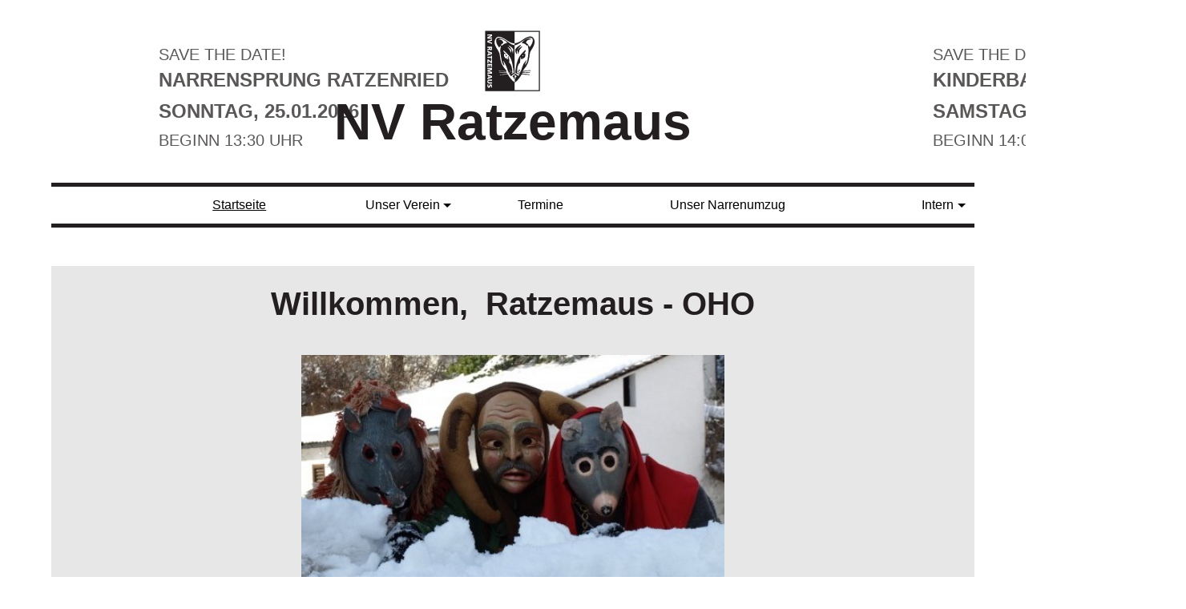

--- FILE ---
content_type: text/html; charset=UTF-8
request_url: https://www.ratzemaus.de/
body_size: 2751
content:
<!DOCTYPE html>

<html lang="en">

<head>
  
  
  <meta charset="utf-8">

  <meta name="viewport" content="width=device-width, initial-scale=1, shrink-to-fit=no">

  <meta http-equiv="x-ua-compatible" content="ie=edge">

  <link rel="canonical" href="https://www.ratzemaus.de"/>



  <link rel="icon" type="image/ico" href="https://www.ratzemaus.de/themes/nvratzemaus/assets/images/logo.ico">

  <title>NV Ratzemaus | Startseite</title>





  <link href="https://www.ratzemaus.de/combine/3f298f61d41beeb66c9a03e35b4755b3-1554657204" rel="stylesheet">



  
  
    

</head>

<body>



  <section id="header" class="row">

    <header class="row" style="padding-bottom: 10px;">

    <div class="absolute info" style="opacity: 0.75;">
        <table style="height: 130px; width: 1416px; margin-left: auto; margin-right: auto;">
<tbody>
<tr style="height: 23px;">
<td style="width: 137.891px; height: 23px; text-align: left;">&nbsp;</td>
<td style="width: 388.641px; height: 15px; text-align: left;">&nbsp;</td>
<td style="width: 608.156px; height: 23px; text-align: left;">&nbsp;</td>
<td style="width: 253.312px; height: 23px; text-align: left;">&nbsp;</td>
</tr>
<tr style="height: 23px;">
<td style="width: 137.891px; height: 23px; text-align: left;">&nbsp;</td>
<td style="width: 388.641px; height: 23px; text-align: left;">
<h6>SAVE THE DATE!&nbsp;&nbsp;</h6>
</td>
<td style="width: 608.156px; height: 23px; text-align: left;">&nbsp;</td>
<td style="width: 253.312px; height: 23px; text-align: left;">
<h6>SAVE THE DATE!</h6>
</td>
</tr>
<tr style="height: 30px;">
<td style="width: 137.891px; height: 30px; text-align: left;">&nbsp;</td>
<td style="width: 388.641px; height: 30px; text-align: left;">
<h5><strong>NARRENSPRUNG RATZENRIED</strong><strong>&nbsp;</strong></h5>
</td>
<td style="width: 608.156px; height: 30px; text-align: left;">&nbsp;</td>
<td style="width: 253.312px; height: 30px; text-align: left;">
<h5><strong>KINDERBALL&nbsp;</strong><strong>RATZENRIED</strong></h5>
</td>
</tr>
<tr style="height: 29px;">
<td style="width: 137.891px; height: 29px; text-align: left;">&nbsp;</td>
<td style="width: 388.641px; height: 29px; text-align: left;">
<h5><strong>SONNTAG, 25.01.2026</strong></h5>
</td>
<td style="width: 608.156px; height: 29px; text-align: left;">&nbsp;</td>
<td style="width: 253.312px; height: 29px; text-align: left;">
<h5><strong>SAMSTAG, 24</strong><strong>.01.2026</strong></h5>
</td>
</tr>
<tr style="height: 29.625px;">
<td style="width: 137.891px; height: 29.625px; text-align: left;">
<h6>&nbsp;</h6>
</td>
<td style="width: 388.641px; height: 29.625px; text-align: left;">
<h6>BEGINN 13:30 UHR</h6>
</td>
<td style="width: 608.156px; height: 29.625px; text-align: left;">
<h6>&nbsp;</h6>
</td>
<td style="width: 253.312px; height: 29.625px; text-align: left;">
<h6>BEGINN 14:00 UHR</h6>
</td>
</tr>
<tr style="height: 29.625px;">
<td style="width: 137.891px; height: 29.625px; text-align: left;">&nbsp;</td>
<td style="width: 388.641px; height: 29.625px; text-align: left;">&nbsp;</td>
<td style="width: 608.156px; height: 29.625px; text-align: left;">&nbsp;</td>
<td style="width: 253.312px; height: 29.625px; text-align: left;">&nbsp;</td>
</tr>
</tbody>
</table>
<p>&nbsp;</p>
<!-- <p><strong>Leider findet auch 2020</strong></p>
<p><strong>kein Narrensprung</strong></p>
<p><strong>in Ratzenried statt.</strong></p> -->    </div>

    <div class="col-xs-12" style="">

        <a href="https://www.ratzemaus.de">

            <img class="logo col-xs-auto col-sm-12" src="https://www.ratzemaus.de/themes/nvratzemaus//assets/images/logo.svg" />
            
            <br/><br/><br/><br/>

             <p id="title" class="middle col-xs-8 col-sm-12" >NV Ratzemaus</p>

         </a>

    </div>

</header>
  </section>


  <section id="user" class="row">
    <span class="col-xs-12 right"></span>
  </section>



  <section id="navbar" class="row">

    <nav class="navbar inverse">

	<div class="container">

		<ul class="nav navbar-nav pull-xs-right row">

			<li class="col-md-offset-2 col-md-auto col-md-2 nav-item active">

				<a class="nav-link" href="https://www.ratzemaus.de">Startseite</a>

			</li>

			<li class="col-md-auto col-md-2 nav-item nav-item nav-item nav-item">

				<a class="nav-link dropdown-toggle" href="#" id="navbarDropdown" role="button" data-toggle="dropdown" aria-haspopup="true" aria-expanded="false">Unser Verein</a>

				<div class="dropdown-menu" aria-labelledby="navbarDropdown">

					<a class="dropdown-item" href="https://www.ratzemaus.de/vereinschronik">Vereinschronik</a>

					<a class="dropdown-item" href="https://www.ratzemaus.de/vereinsleben-heute">Vereinsleben heute</a>

					<a class="dropdown-item" href="https://www.ratzemaus.de/unsere-masken">Unsere Masken</a>

					<a class="dropdown-item" href="https://www.ratzemaus.de/ratzemauslied">Das Lied der Ratzemaus</a>

				</div>

			</li>

			<li class="col-md-auto col-md-2 nav-item">

				<a class="nav-link" href="https://www.ratzemaus.de/termine">Termine</a>

			</li>

			<li class="col-md-auto col-md-2 nav-item">

				<a class="nav-link" href="https://www.ratzemaus.de/unser-narrenumzug">Unser Narrenumzug</a>

			</li>

			<li class="col-sm-auto col-md-2 right nav-item nav-itemnav-itemnav-item nav-item">

			<a class="nav-link dropdown-toggle" href="#" id="navbarDropdown" role="button" data-toggle="dropdown" aria-haspopup="true" aria-expanded="false">Intern</a>

		
			<div class="dropdown-menu" aria-labelledby="navbarDropdown">

				<a class="dropdown-item" href="https://www.ratzemaus.de/busanmeldung"> Busanmeldung</a>

		     	<a class="dropdown-item" href="https://www.ratzemaus.de/kinderball">Arbeitsplan Kinderball</a>

				<a class="dropdown-item" href="https://www.ratzemaus.de/umzug">Arbeitsplan Umzug</a>

				<a class="dropdown-item" href="https://www.ratzemaus.de/kuchenliste">Kuchenliste</a>
			
				<a class="dropdown-item" href="https://www.ratzemaus.de/information">Information</a>

			</div>
		
		</ul>
	</div>
</nav>
  </section>



  <section id="page" class="row margin-b-3 margin-t-3" style="min-height: 62%;">

    <div class="container">

<h1 style="text-align: center;">Willkommen, &nbsp;Ratzemaus - OHO</h1>
<p style="text-align: center;">&nbsp;</p>
<h1 style="text-align: center;"><img style="height: 283px; width: 528px;" src="/storage/app/media/cropped-images/2010-02-20 13.05.05-4-240-478-256-1546267638.jpg" /></h1>
<h1 style="text-align: center;">&nbsp;</h1>
<p style="text-align: center;">Schon einmal was von den Ratzem&auml;usen aus Ratzenried geh&ouml;rt? Aber was machen die eigentlich so in der f&uuml;nften Jahreszeit? Hier findest Du alle Informationen rund um unser Vereinsleben - schnupper doch einfach mal rein!</p>
<p style="text-align: center;">In der Rubrik "Unser Verein" erf&auml;hrst Du alles zu unserer Geschichte und unseren verschiedenen Masken.</p>
<p style="text-align: center;">Wenn Du Informationen zu unserem Umzug m&ouml;chtest: Termin, Laufnummer etc., bist du in der Rubrik "Unser Narrenumzug" genau richtig.</p>
<p style="text-align: center;">Unsere Termine und Veranstaltungen findest Du unter "Termine".</p>
<p style="text-align: center;">Noch kein Mitglied, aber interessiert? Dann nimm schnell Kontakt mit uns auf und melde dich an - Wir freuen uns auf dich!</p>
<p style="text-align: center;">Der Narrenverein Ratzemaus aus Ratzenried w&uuml;nscht viel Spa&szlig; beim Durchforsten der Seite mit einem dreifachen</p>
<div style="text-align: center;"><strong><span style="font-size: x-large;">Ratzemaus - OHO!</span></strong></div>
</div>
  </section>



  <section id="footer" class="row">

    <footer>

    <div class="row inverse badge">

        <div class="col-md-7">

            <nav class="navbar row">

    			<a class="nav-brand" href="">NV Ratzemaus</a>

    			<ul class="nav navbar-nav">

    				<li class="nav-item">

    					<a class="nav-link" href="https://www.ratzemaus.de/impressum">Impressum</a>

    				</li>

    				<li class="nav-item">

    					<a class="nav-link" href="https://www.ratzemaus.de/cookie-richtlinie">Cookie Richtlinie</a>

    				</li>

    				<li class="nav-item">

    					<a class="nav-link" href="https://www.ratzemaus.de/kontakt">Kontakt</a>

    				</li>

    			</ul>

    	    </nav>

    	    <div class="row">

    	        <img class="col-sm-3 col-xs-none" style="max-height: 8rem;" src="https://www.ratzemaus.de/themes/nvratzemaus//assets/images/logo.svg" />

    	        <p style="font-size: 1rem; display: inline-block; vertical-align: middle;" class="col-sm-9"></br>Narrenverein Ratzemaus e.V. Ratzenried</br>88260 Argenbühl</br>Email: info@ratzemaus.de</p>

    	    </div>

    	</div>

    	<div class="col-md-5" style="opacity: 1;">

    	    
    	        

    	        
                    <div class="row">

                        <div class="col">

                            <h4>Anmelden</h4>

                            <form method="POST" action="https://www.ratzemaus.de" accept-charset="UTF-8" data-request="onSignin"><input name="_session_key" type="hidden" value="7ll95XWMTtR9mzooBqrww3YQtPapfczVsxkmppAf"><input name="_token" type="hidden" value="1pBHb5s8QC1Mg3M00pRnR9bOiKTevt0XkS4k5G9T">

    <div class="form-group">
        <label for="userSigninLogin">Email</label>
        <input
            name="login"
            type="text"
            class="form-control"
            id="userSigninLogin"
            placeholder="Enter your email" />
    </div>

    <div class="form-group">
        <label for="userSigninPassword">Password</label>
        <input
            name="password"
            type="password"
            class="form-control"
            id="userSigninPassword"
            placeholder="Enter your password" />
    </div>

    
    <button type="submit" class="btn btn-default">Sign in</button>

</form>

                        </div>

                

                        <div class="col-md-6">

                                <!-- Registration is disabled. -->

                        </div>

                    </div>

                
                    

    	    
    	</div>

	</div>

    <div class="row">

        <small class="col-xs-12 center">&copy; 2026 Ratzemaus</small>

    </div>

</footer>
  </section>



  <script src="https://www.ratzemaus.de/combine/24d1150336a722f1318de36636d68b5a-1554705456"></script>

  <script src="/modules/system/assets/js/framework.js"></script>
<script src="/modules/system/assets/js/framework.extras.js"></script>
<link rel="stylesheet" property="stylesheet" href="/modules/system/assets/css/framework.extras.css">

  
</body>

</html>

--- FILE ---
content_type: text/css; charset=UTF-8
request_url: https://www.ratzemaus.de/combine/3f298f61d41beeb66c9a03e35b4755b3-1554657204
body_size: 2371
content:
@CHARSET "ISO-8859-1";

/* basic */
* {
    padding: 0px;
    outline: 0px none;
    margin: 0px;
    max-width: 100%;
    text-align: left;
    vertical-align: baseline;
}

html{
	font-family: -apple-system,BlinkMacSystemFont,"Segoe UI",Roboto,"Helvetica Neue",Arial,sans-serif;
	font-size: 1rem;
	line-height: 1.5rem;
	width: 100%;
	height: 100%;
}

body{
	overflow-x: hidden;
	width: 100%;
	height: 100%;
	color: #000000;
	background-color: #ffffff;
	position: static;
}

.container{
	padding: 5px;
}


/* tag-properties */
small{
	opacity: 0.7;
}

p{
	margin-top: 0;
  	margin-bottom: 1rem;
}

img{
  	width: 100%;
}


/* headline-properties */
h1, .h1{
	margin: 0;
	font-weight: 600;
	font-size: 250%;
	line-height: 3rem;
}

h2, .h2{
	margin: 0;
	font-weight: 600;
	font-size: 225%;
	line-height: 2.75rem;
}

h3, .h3{
	margin: 0;
	font-weight: 500;
	font-size: 200%;
	line-height: 2.5rem;
}

h4, .h4{
	margin: 0;
	font-weight: 500;
	font-size: 175%;
	line-height: 2.25rem;
}

h5, .h5{
	margin: 0;
	font-weight: 400;
	font-size: 150%;
	line-height: 2rem;
}

h6, .h6{
	margin: 0;
	font-weight: 300;
	font-size: 125%;
	line-height: 1.75rem;
}


/* space-margin */
.margin-1{ margin: 1rem!important; }
.margin-b-1{ margin-bottom: 1rem!important; }
.margin-t-1{ margin-top: 1rem!important; }
.margin-l-1{ margin-left: 1rem!important; }
.margin-r-1{ margin-right: 1rem!important; }

.margin-2{ margin: 2rem!important; }
.margin-b-2{ margin-bottom: 2rem!important; }
.margin-t-2{ margin-top: 2rem!important; }
.margin-l-2{ margin-left: 2rem!important; }
.margin-r-2{ margin-right: 2rem!important; }

.margin-3{ margin: 3rem!important; }
.margin-b-3{ margin-bottom: 3rem!important; }
.margin-t-3{ margin-top: 3rem!important; }
.margin-l-3{ margin-left: 3rem!important; }
.margin-r-3{ margin-right: 3rem!important; }

.margin-4{ margin: 4rem!important; }
.margin-b-4{ margin-bottom: 4rem!important; }
.margin-t-4{ margin-top: 4rem!important; }
.margin-l-4{ margin-left: 4rem!important; }
.margin-r-4{ margin-right: 4rem!important; }


/* space-padding */
.padding-1{ padding: 1rem!important; }
.padding-b-1{ padding-bottom: 1rem!important; }
.padding-t-1{ padding-top: 1rem!important; }
.padding-l-1{ padding-left: 1rem!important; }
.padding-r-1{ padding-right: 1rem!important; }

.padding-2{ padding: 2rem!important; }
.padding-b-2{ padding-bottom: 2rem!important; }
.padding-t-2{ padding-top: 2rem!important; }
.padding-l-2{ padding-left: 2rem!important; }
.padding-r-2{ padding-right: 2rem!important; }

.padding-3{ padding: 3rem!important; }
.padding-b-3{ padding-bottom: 3rem!important; }
.padding-t-3{ padding-top: 3rem!important; }
.padding-l-3{ padding-left: 3rem!important; }
.padding-r-3{ padding-right: 3rem!important; }

.padding-4{ padding: 4rem!important; }
.padding-b-4{ padding-bottom: 4rem!important; }
.padding-t-4{ padding-top: 4rem!important; }
.padding-l-4{ padding-left: 4rem!important; }
.padding-r-4{ padding-right: 4rem!important; }


/* align */
.left{ text-align: left; }
.center{ text-align: center; }
.right{ text-align: right; }

.top { vertical-align: text-top; }
.middle { vertical-align: middle; }
.bottom { vertical-align: text-bottom; }
.baseline { vertical-align: baseline; }


/* decoration */
.deco-none{ text-decoration: none; }


/* positions */
.absolute{ position: absolute; }
.fixed{ position: fixed; }
.inherit{ position: inherit; }
.initial{ position: initial; }
.relative{ position: relative; }
.static{ position: static; }
.sticky{ position: sticky; }
.unset{ position: unset; }


/* form */
form{
	width: 100%;
	padding: 0;
}

label{
	width: 100%;
	text-align: left;
}


/* input */
input, button{
	width: 100%;
	padding: .5rem .75rem;
	border-radius: .25rem;
	vertical-align: middle;
}

input[type='text'], input[type='password']{
	border: 1px solid rgba(0,0,0,.15);
	margin-bottom: 10px;
}

input[type='button'], button{
	cursor: pointer;
	text-align: center;
	border: 1px solid transparent;
}
@CHARSET "ISO-8859-1";

*{
	box-sizing: border-box;
}

body{
	width: 100%;
	margin: 0;
}

.row{
	width: 100%;
	text-align: left;
}

.row::after {
    content: "";
    clear: both;
    display: block;
}

.group{
	
}

[class*="col-"]{
	float: left;
	padding: 15px;
	padding-top: 10px;
    padding-bottom: 10px;
	width: 100%;
	height: 100%;
}

[class*="col-"] [class*="col-"]{
	padding: 0px;
}


/*Extra small devices*/
@media (max-width: 767px){

.col-xs-offset-1 {margin-left: 8.33%;}
.col-xs-offset-2 {margin-left: 16.66%;}
.col-xs-offset-3 {margin-left: 25%;}
.col-xs-offset-4 {margin-left: 33.33%;}
.col-xs-offset-5 {margin-left: 41.66%;}
.col-xs-offset-6 {margin-left: 50%;}
.col-xs-offset-7 {margin-left: 58.33%;}
.col-xs-offset-8 {margin-left: 66.66%;}
.col-xs-offset-9 {margin-left: 75%;}
.col-xs-offset-10 {margin-left: 83.33%;}
.col-xs-offset-11 {margin-left: 91.66%;}
.col-xs-offset-12 {margin-left: 100%;}


.col-xs-1 {width: 8.33%;}
.col-xs-2 {width: 16.66%;}
.col-xs-3 {width: 25%;}
.col-xs-4 {width: 33.33%;}
.col-xs-5 {width: 41.66%;}
.col-xs-6 {width: 50%;}
.col-xs-7 {width: 58.33%;}
.col-xs-8 {width: 66.66%;}
.col-xs-9 {width: 75%;}
.col-xs-10 {width: 83.33%;}
.col-xs-11 {width: 91.66%;}
.col-xs-12 {width: 100%;}

.col-xs-auto {width: auto;}
.col-sm-auto {width: auto;}
.col-md-auto {width: auto;}
.col-lg-auto {width: auto;}

.col-xs-none {width: 0;}
.col-sm-none {width: 0;}
.col-md-none {width: 0;}
.col-lg-none {width: 0;}

}

/*Small devices*/
@media (min-width: 768px){

.col-xs-offset-1 {margin-left: 8.33%;}
.col-xs-offset-2 {margin-left: 16.66%;}
.col-xs-offset-3 {margin-left: 25%;}
.col-xs-offset-4 {margin-left: 33.33%;}
.col-xs-offset-5 {margin-left: 41.66%;}
.col-xs-offset-6 {margin-left: 50%;}
.col-xs-offset-7 {margin-left: 58.33%;}
.col-xs-offset-8 {margin-left: 66.66%;}
.col-xs-offset-9 {margin-left: 75%;}
.col-xs-offset-10 {margin-left: 83.33%;}
.col-xs-offset-11 {margin-left: 91.66%;}
.col-xs-offset-12 {margin-left: 100%;}

.col-sm-offset-1 {margin-left: 8.33%;}
.col-sm-offset-2 {margin-left: 16.66%;}
.col-sm-offset-3 {margin-left: 25%;}
.col-sm-offset-4 {margin-left: 33.33%;}
.col-sm-offset-5 {margin-left: 41.66%;}
.col-sm-offset-6 {margin-left: 50%;}
.col-sm-offset-7 {margin-left: 58.33%;}
.col-sm-offset-8 {margin-left: 66.66%;}
.col-sm-offset-9 {margin-left: 75%;}
.col-sm-offset-10 {margin-left: 83.33%;}
.col-sm-offset-11 {margin-left: 91.66%;}
.col-sm-offset-12 {margin-left: 100%;}

.col-xs-1 {width: 8.33%;}
.col-xs-2 {width: 16.66%;}
.col-xs-3 {width: 25%;}
.col-xs-4 {width: 33.33%;}
.col-xs-5 {width: 41.66%;}
.col-xs-6 {width: 50%;}
.col-xs-7 {width: 58.33%;}
.col-xs-8 {width: 66.66%;}
.col-xs-9 {width: 75%;}
.col-xs-10 {width: 83.33%;}
.col-xs-11 {width: 91.66%;}
.col-xs-12 {width: 100%;}

.col-sm-1 {width: 8.33%;}
.col-sm-2 {width: 16.66%;}
.col-sm-3 {width: 25%;}
.col-sm-4 {width: 33.33%;}
.col-sm-5 {width: 41.66%;}
.col-sm-6 {width: 50%;}
.col-sm-7 {width: 58.33%;}
.col-sm-8 {width: 66.66%;}
.col-sm-9 {width: 75%;}
.col-sm-10 {width: 83.33%;}
.col-sm-11 {width: 91.66%;}
.col-sm-12 {width: 100%;}

.col-sm-auto {width: auto;}
.col-md-auto {width: auto;}
.col-lg-auto {width: auto;}

.col-sm-none {width: 0;}
.col-md-none {width: 0;}
.col-lg-none {width: 0;}

}

/*Medium devices*/
@media (min-width: 992px){

.col-xs-offset-1 {margin-left: 8.33%;}
.col-xs-offset-2 {margin-left: 16.66%;}
.col-xs-offset-3 {margin-left: 25%;}
.col-xs-offset-4 {margin-left: 33.33%;}
.col-xs-offset-5 {margin-left: 41.66%;}
.col-xs-offset-6 {margin-left: 50%;}
.col-xs-offset-7 {margin-left: 58.33%;}
.col-xs-offset-8 {margin-left: 66.66%;}
.col-xs-offset-9 {margin-left: 75%;}
.col-xs-offset-10 {margin-left: 83.33%;}
.col-xs-offset-11 {margin-left: 91.66%;}
.col-xs-offset-12 {margin-left: 100%;}

.col-sm-offset-1 {margin-left: 8.33%;}
.col-sm-offset-2 {margin-left: 16.66%;}
.col-sm-offset-3 {margin-left: 25%;}
.col-sm-offset-4 {margin-left: 33.33%;}
.col-sm-offset-5 {margin-left: 41.66%;}
.col-sm-offset-6 {margin-left: 50%;}
.col-sm-offset-7 {margin-left: 58.33%;}
.col-sm-offset-8 {margin-left: 66.66%;}
.col-sm-offset-9 {margin-left: 75%;}
.col-sm-offset-10 {margin-left: 83.33%;}
.col-sm-offset-11 {margin-left: 91.66%;}
.col-sm-offset-12 {margin-left: 100%;}

.col-md-offset-1 {margin-left: 8.33%;}
.col-md-offset-2 {margin-left: 16.66%;}
.col-md-offset-3 {margin-left: 25%;}
.col-md-offset-4 {margin-left: 33.33%;}
.col-md-offset-5 {margin-left: 41.66%;}
.col-md-offset-6 {margin-left: 50%;}
.col-md-offset-7 {margin-left: 58.33%;}
.col-md-offset-8 {margin-left: 66.66%;}
.col-md-offset-9 {margin-left: 75%;}
.col-md-offset-10 {margin-left: 83.33%;}
.col-md-offset-11 {margin-left: 91.66%;}
.col-md-offset-12 {margin-left: 100%;}


.col-xs-1 {width: 8.33%;}
.col-xs-2 {width: 16.66%;}
.col-xs-3 {width: 25%;}
.col-xs-4 {width: 33.33%;}
.col-xs-5 {width: 41.66%;}
.col-xs-6 {width: 50%;}
.col-xs-7 {width: 58.33%;}
.col-xs-8 {width: 66.66%;}
.col-xs-9 {width: 75%;}
.col-xs-10 {width: 83.33%;}
.col-xs-11 {width: 91.66%;}
.col-xs-12 {width: 100%;}

.col-sm-1 {width: 8.33%;}
.col-sm-2 {width: 16.66%;}
.col-sm-3 {width: 25%;}
.col-sm-4 {width: 33.33%;}
.col-sm-5 {width: 41.66%;}
.col-sm-6 {width: 50%;}
.col-sm-7 {width: 58.33%;}
.col-sm-8 {width: 66.66%;}
.col-sm-9 {width: 75%;}
.col-sm-10 {width: 83.33%;}
.col-sm-11 {width: 91.66%;}
.col-sm-12 {width: 100%;}

.col-md-1 {width: 8.33%;}
.col-md-2 {width: 16.66%;}
.col-md-3 {width: 25%;}
.col-md-4 {width: 33.33%;}
.col-md-5 {width: 41.66%;}
.col-md-6 {width: 50%;}
.col-md-7 {width: 58.33%;}
.col-md-8 {width: 66.66%;}
.col-md-9 {width: 75%;}
.col-md-10 {width: 83.33%;}
.col-md-11 {width: 91.66%;}
.col-md-12 {width: 100%;}

.col-md-auto {width: auto;}
.col-lg-auto {width: auto;}

.col-md-none {width: 0;}
.col-lg-none {width: 0;}

}

/*Large devices*/
@media (min-width: 1200px){

.col-xs-offset-1 {margin-left: 8.33%;}
.col-xs-offset-2 {margin-left: 16.66%;}
.col-xs-offset-3 {margin-left: 25%;}
.col-xs-offset-4 {margin-left: 33.33%;}
.col-xs-offset-5 {margin-left: 41.66%;}
.col-xs-offset-6 {margin-left: 50%;}
.col-xs-offset-7 {margin-left: 58.33%;}
.col-xs-offset-8 {margin-left: 66.66%;}
.col-xs-offset-9 {margin-left: 75%;}
.col-xs-offset-10 {margin-left: 83.33%;}
.col-xs-offset-11 {margin-left: 91.66%;}
.col-xs-offset-12 {margin-left: 100%;}

.col-sm-offset-1 {margin-left: 8.33%;}
.col-sm-offset-2 {margin-left: 16.66%;}
.col-sm-offset-3 {margin-left: 25%;}
.col-sm-offset-4 {margin-left: 33.33%;}
.col-sm-offset-5 {margin-left: 41.66%;}
.col-sm-offset-6 {margin-left: 50%;}
.col-sm-offset-7 {margin-left: 58.33%;}
.col-sm-offset-8 {margin-left: 66.66%;}
.col-sm-offset-9 {margin-left: 75%;}
.col-sm-offset-10 {margin-left: 83.33%;}
.col-sm-offset-11 {margin-left: 91.66%;}
.col-sm-offset-12 {margin-left: 100%;}

.col-md-offset-1 {margin-left: 8.33%;}
.col-md-offset-2 {margin-left: 16.66%;}
.col-md-offset-3 {margin-left: 25%;}
.col-md-offset-4 {margin-left: 33.33%;}
.col-md-offset-5 {margin-left: 41.66%;}
.col-md-offset-6 {margin-left: 50%;}
.col-md-offset-7 {margin-left: 58.33%;}
.col-md-offset-8 {margin-left: 66.66%;}
.col-md-offset-9 {margin-left: 75%;}
.col-md-offset-10 {margin-left: 83.33%;}
.col-md-offset-11 {margin-left: 91.66%;}
.col-md-offset-12 {margin-left: 100%;}

.col-lg-offset-1 {margin-left: 8.33%;}
.col-lg-offset-2 {margin-left: 16.66%;}
.col-lg-offset-3 {margin-left: 25%;}
.col-lg-offset-4 {margin-left: 33.33%;}
.col-lg-offset-5 {margin-left: 41.66%;}
.col-lg-offset-6 {margin-left: 50%;}
.col-lg-offset-7 {margin-left: 58.33%;}
.col-lg-offset-8 {margin-left: 66.66%;}
.col-lg-offset-9 {margin-left: 75%;}
.col-lg-offset-10 {margin-left: 83.33%;}
.col-lg-offset-11 {margin-left: 91.66%;}
.col-lg-offset-12 {margin-left: 100%;}


.col-xs-1 {width: 8.33%;}
.col-xs-2 {width: 16.66%;}
.col-xs-3 {width: 25%;}
.col-xs-4 {width: 33.33%;}
.col-xs-5 {width: 41.66%;}
.col-xs-6 {width: 50%;}
.col-xs-7 {width: 58.33%;}
.col-xs-8 {width: 66.66%;}
.col-xs-9 {width: 75%;}
.col-xs-10 {width: 83.33%;}
.col-xs-11 {width: 91.66%;}
.col-xs-12 {width: 100%;}

.col-sm-1 {width: 8.33%;}
.col-sm-2 {width: 16.66%;}
.col-sm-3 {width: 25%;}
.col-sm-4 {width: 33.33%;}
.col-sm-5 {width: 41.66%;}
.col-sm-6 {width: 50%;}
.col-sm-7 {width: 58.33%;}
.col-sm-8 {width: 66.66%;}
.col-sm-9 {width: 75%;}
.col-sm-10 {width: 83.33%;}
.col-sm-11 {width: 91.66%;}
.col-sm-12 {width: 100%;}

.col-md-1 {width: 8.33%;}
.col-md-2 {width: 16.66%;}
.col-md-3 {width: 25%;}
.col-md-4 {width: 33.33%;}
.col-md-5 {width: 41.66%;}
.col-md-6 {width: 50%;}
.col-md-7 {width: 58.33%;}
.col-md-8 {width: 66.66%;}
.col-md-9 {width: 75%;}
.col-md-10 {width: 83.33%;}
.col-md-11 {width: 91.66%;}
.col-md-12 {width: 100%;}

.col-lg-1 {width: 8.33%;}
.col-lg-2 {width: 16.66%;}
.col-lg-3 {width: 25%;}
.col-lg-4 {width: 33.33%;}
.col-lg-5 {width: 41.66%;}
.col-lg-6 {width: 50%;}
.col-lg-7 {width: 58.33%;}
.col-lg-8 {width: 66.66%;}
.col-lg-9 {width: 75%;}
.col-lg-10 {width: 83.33%;}
.col-lg-11 {width: 91.66%;}
.col-lg-12 {width: 100%;}

.col-lg-auto {width: auto;}

.col-lg-none {width: 0;}

}



@CHARSET "ISO-8859-1";

/* header */
header, .header{
	height: auto;
	width: auto;
}

header *, .header *{
	text-decoration: none;
}
@CHARSET "ISO-8859-1";

/* navigation-bar */
nav{}

nav *{}

.active{
  text-decoration: underline;
}

.nav-brand{
  float: left;
  padding-top: .25rem;
  padding-bottom: .25rem;
  margin-right: 1rem;
  font-size: 1.25rem;
}

.nav-item{
  padding: 6px;
  display: inline-block;
}

nav li::after{
  content: "::";
  display: none;
}

nav a:link, nav a:visited{
  text-decoration: none;
  color: #000000;
}

nav a:hover{
  text-decoration: underline;
}


/* dropdown */

.dropdown-item{
  display: block;
}

li:hover .dropdown-menu{
  display: block;
}

.dropdown-menu{
  position: absolute;
  display: none;
  padding: 5px 10px;
  margin-top: 2px 0 0;
  font-size: 1rem;
  color: #373a3c;
  text-align: left;
  list-style: none;
  background-color: #fff;
  background-clip: padding-box;
  border: 1px solid rgba(0,0,0,.15);
  border-radius: .25rem;
}

.dropdown-toggle::after {
  display: inline-block;
  width: 0;
  height: 0;
  margin-left: .3em;
  vertical-align: middle;
  content: "";
  border-top: .3em solid;
  border-right: .3em solid transparent;
  border-left: .3em solid transparent;
}


/* mobile */

/* cross */
.nav_container {
  display: inline-block;
  cursor: pointer;
}

.bar1, .bar2, .bar3 {
  width: 35px;
  height: 5px;
  background-color: #333;
  margin: 6px 0;
  transition: 0.4s;
}

.change .bar1 {
  -webkit-transform: rotate(-45deg) translate(-9px, 6px);
  transform: rotate(-45deg) translate(-9px, 6px);
}

.change .bar2 {opacity: 0;}

.change .bar3 {
  -webkit-transform: rotate(45deg) translate(-8px, -8px);
  transform: rotate(45deg) translate(-8px, -8px);
}










@CHARSET "ISO-8859-1";

/* custom css */
body {
    color: #231f20;
	padding-top: 2%;
	padding-bottom: 5%;
}

a { color: #231f20; }

#title{
	font-size: 2.5rem;
	font-weight: 800;
	line-height: 2.5rem;
	display: inline-block;
}

#page .container {
    background-color: #80808030;
    padding: 2%;
}

.inverse {
	border-color: #231f20;
	border-top: solid 5px;
	border-bottom: solid 5px;
	background-color: #ffffff;
}

.info{
	display: none;
}

.logo{
	display: inline-block;
	max-height: 5rem;
}



@media (min-width: 767px){

body {
	padding-left: 5%;
	padding-right: 5%;
}

#title{
	font-size: 4rem;
	font-weight: bold;
	display: inline-block;
	text-align: center;
}

.info{
	display: block;
}

}

--- FILE ---
content_type: image/svg+xml
request_url: https://www.ratzemaus.de/themes/nvratzemaus//assets/images/logo.svg
body_size: 11486
content:
<?xml version="1.0" encoding="UTF-8" standalone="no"?>
<svg
   xmlns:dc="http://purl.org/dc/elements/1.1/"
   xmlns:cc="http://creativecommons.org/ns#"
   xmlns:rdf="http://www.w3.org/1999/02/22-rdf-syntax-ns#"
   xmlns:svg="http://www.w3.org/2000/svg"
   xmlns="http://www.w3.org/2000/svg"
   viewBox="0 0 620.37335 674.52002"
   height="674.52002"
   width="620.37335"
   xml:space="preserve"
   id="svg2"
   version="1.1"><metadata
     id="metadata8"><rdf:RDF><cc:Work
         rdf:about=""><dc:format>image/svg+xml</dc:format><dc:type
           rdf:resource="http://purl.org/dc/dcmitype/StillImage" /></cc:Work></rdf:RDF></metadata><defs
     id="defs6"><clipPath
       id="clipPath14"
       clipPathUnits="userSpaceOnUse"><path
         id="path12"
         d="M 0,0 H 595.28 V 841.89 H 0 Z" /></clipPath><clipPath
       id="clipPath26"
       clipPathUnits="userSpaceOnUse"><path
         id="path24"
         d="M 0,841.89 H 595.28 V 0 H 0 Z" /></clipPath></defs><g
     clip-path="url(#clipPath14)"
     transform="matrix(1.3333333,0,0,-1.3333333,-86.666667,898.52)"
     id="g10"><path
       id="path16"
       style="fill:#231f20;fill-opacity:1;fill-rule:nonzero;stroke:none"
       d="M 510.898,182.162 H 79 v 476.5 h 431.898 z" /><path
       id="path18"
       style="fill:#ffffff;fill-opacity:1;fill-rule:nonzero;stroke:none"
       d="M 502.749,190.249 H 311.274 v 460.328 h 191.475 z" /><g
       id="g20"><g
         clip-path="url(#clipPath26)"
         id="g22"><g
           transform="translate(358.1016,545.459)"
           id="g28"><path
             id="path30"
             style="fill:#231f20;fill-opacity:1;fill-rule:nonzero;stroke:none"
             d="m 0,0 c -6,-2.5 -7.801,-3.5 -12.203,-6.5 -2.598,-1.797 -5.199,-3.297 -5.699,-3.297 -0.899,0 -17.098,-15.602 -17.098,-16.602 0,-0.301 -1.102,-2 -2.5,-3.801 -2.301,-3 -2.402,-3.8 -1.902,-11.199 0.5,-8 1,-10.699 3.8,-20.301 0.899,-2.898 1.602,-6.199 1.602,-7.199 0,-2.5 1.699,-3.301 2.398,-1.199 0.301,1 0.801,5.598 1.102,10.199 0.297,5.199 1,8.801 1.797,9.301 0.902,0.598 0.902,0.801 -0.098,0.801 -1,0 -1,0.398 0,2.297 0.699,1.203 1.699,2.5 2.098,2.8 0.402,0.301 0.703,1 0.601,1.5 -0.398,1.403 1.102,5.403 2.102,5.403 0.5,0 0.699,0.699 0.398,1.5 -0.398,0.797 -0.101,1.5 0.5,1.5 0.602,0 1,0.398 0.899,0.797 -0.5,1.3 3.5,8.5 6,10.8 1.301,1.301 2.203,2.602 2.101,3 -0.101,0.301 3.801,4.903 8.7,10.102 C 5.5,1.601 6,2.601 0,0" /></g><g
           transform="translate(368.1992,533.0601)"
           id="g32"><path
             id="path34"
             style="fill:#231f20;fill-opacity:1;fill-rule:nonzero;stroke:none"
             d="m 0,0 c -1.801,-0.801 -4,-1.398 -4.801,-1.398 -1.597,0 -14.199,-9.203 -19.297,-14.203 -8,-7.797 -9.5,-11.098 -8.601,-18.5 0.398,-3.2 1,-7.598 1.199,-9.7 0.199,-2.199 0.801,-4.398 1.301,-5 0.5,-0.597 1.101,-2.597 1.301,-4.5 0.199,-1.898 0.8,-3.597 1.398,-3.8 1.5,-0.5 2.402,7.3 1.199,10.5 -0.597,1.703 -0.398,2.402 0.801,2.902 0.801,0.301 1.301,1.199 1,1.898 -0.301,0.801 -0.098,1.403 0.5,1.403 0.602,0 0.801,0.398 0.402,1 -0.3,0.5 -0.101,1.699 0.399,2.699 0.5,1 1.898,4.398 3.101,7.5 1.2,3.098 2.797,5.898 3.598,6.199 0.801,0.301 1.402,1.199 1.402,2.102 0,0.797 0.399,1.5 0.899,1.5 0.5,0 1.199,0.797 1.5,1.797 0.301,0.902 1.898,3.101 3.601,4.902 1.598,1.801 3,3.699 3,4.199 0,0.602 0.399,1.102 0.899,1.102 0.898,0 9.301,8.097 8.898,8.597 C 3.5,1.301 1.902,0.801 0,0" /></g><g
           transform="translate(345.6016,348.6621)"
           id="g36"><path
             id="path38"
             style="fill:#231f20;fill-opacity:1;fill-rule:nonzero;stroke:none"
             d="m 0,0 c -1.102,-3.5 0.297,-6 3.5,-6 3.398,0 4.797,2.797 2.797,5.897 C 4.598,2.597 0.797,2.597 0,0" /></g><g
           transform="translate(334.3008,338.8613)"
           id="g40"><path
             id="path42"
             style="fill:#231f20;fill-opacity:1;fill-rule:nonzero;stroke:none"
             d="M 0,0 C -0.801,-1.802 -0.902,-2.802 -0.199,-3 0.398,-3.199 1.5,-4.103 2.398,-4.902 4.398,-7 8.801,-5.199 8.301,-2.5 8.098,-1.5 7.898,0 7.898,0.801 7.801,1.801 6.598,2.397 4.5,2.5 1.898,2.698 1.098,2.301 0,0" /></g><g
           transform="translate(335.3008,326.959)"
           id="g44"><path
             id="path46"
             style="fill:#231f20;fill-opacity:1;fill-rule:nonzero;stroke:none"
             d="m 0,0 c -1.902,-0.399 -2.301,-0.899 -1.801,-2.598 0.301,-1.199 0.602,-3 0.602,-3.902 0,-1.2 0.797,-1.797 2.398,-1.797 2.5,0 5.602,2.297 5.602,4.199 0,0.898 -4.102,5.199 -4.403,4.699 C 2.301,0.5 1.199,0.203 0,0" /></g><g
           transform="translate(358.1016,545.459)"
           id="g48"><path
             id="path50"
             style="fill:#231f20;fill-opacity:1;fill-rule:nonzero;stroke:none"
             d="m 0,0 c -6,-2.5 -7.801,-3.5 -12.203,-6.5 -2.598,-1.797 -5.199,-3.297 -5.699,-3.297 -0.899,0 -17.098,-15.601 -17.098,-16.601 0,-0.302 -1.102,-2 -2.5,-3.802 -2.301,-3 -2.402,-3.8 -1.902,-11.198 0.5,-8 1,-10.7 3.8,-20.302 0.899,-2.898 1.602,-6.198 1.602,-7.198 0,-2.5 1.699,-3.302 2.398,-1.2 0.301,1 0.801,5.598 1.102,10.2 0.297,5.198 1,8.8 1.797,9.3 0.902,0.598 0.902,0.801 -0.098,0.801 -1,0 -1,0.399 0,2.297 0.699,1.203 1.699,2.5 2.098,2.8 0.402,0.302 0.703,1 0.601,1.5 -0.398,1.403 1.102,5.403 2.102,5.403 0.5,0 0.699,0.699 0.398,1.5 -0.398,0.797 -0.101,1.5 0.5,1.5 0.602,0 1,0.399 0.899,0.797 -0.5,1.3 3.5,8.5 6,10.8 1.301,1.301 2.203,2.602 2.101,3 -0.101,0.301 3.801,4.903 8.7,10.102 C 5.5,1.601 6,2.601 0,0" /></g><g
           transform="translate(368.1992,533.0601)"
           id="g52"><path
             id="path54"
             style="fill:#231f20;fill-opacity:1;fill-rule:nonzero;stroke:none"
             d="m 0,0 c -1.801,-0.801 -4,-1.398 -4.801,-1.398 -1.597,0 -14.199,-9.203 -19.297,-14.203 -8,-7.797 -9.5,-11.098 -8.601,-18.5 0.398,-3.2 1,-7.598 1.199,-9.7 0.199,-2.199 0.801,-4.398 1.301,-5 0.5,-0.597 1.101,-2.597 1.301,-4.5 0.199,-1.898 0.8,-3.597 1.398,-3.8 1.5,-0.5 2.402,7.3 1.199,10.5 -0.597,1.703 -0.398,2.402 0.801,2.902 0.801,0.301 1.301,1.199 1,1.898 -0.301,0.801 -0.098,1.403 0.5,1.403 0.602,0 0.801,0.398 0.402,1 -0.3,0.5 -0.101,1.699 0.399,2.699 0.5,1 1.898,4.398 3.101,7.5 1.2,3.098 2.797,5.898 3.598,6.199 0.801,0.301 1.402,1.199 1.402,2.102 0,0.797 0.399,1.5 0.899,1.5 0.5,0 1.199,0.797 1.5,1.797 0.301,0.902 1.898,3.101 3.601,4.902 1.598,1.801 3,3.699 3,4.199 0,0.602 0.399,1.102 0.899,1.102 0.898,0 9.301,8.097 8.898,8.597 C 3.5,1.301 1.902,0.801 0,0" /></g><g
           transform="translate(378.3008,458.8613)"
           id="g56"><path
             id="path58"
             style="fill:#231f20;fill-opacity:1;fill-rule:nonzero;stroke:none"
             d="m 0,0 c -2.102,-0.301 -5.199,1.699 -5.199,3.5 0,0.5 0.699,1.801 1.5,3 2.398,3.397 6,1.699 6,-2.801 C 2.301,0.897 1.898,0.199 0,0 m -5.097,-15.49 c -1.856,0 -6.102,2.783 -6.102,3.982 0,2.12 2.121,1.456 4.645,-1.327 1.328,-1.462 1.992,-2.655 1.457,-2.655 m 22.796,49.791 c 3.199,6.898 4.602,14.5 2.602,14.5 -0.703,0 -3,-1.602 -5.102,-3.602 C 2,33.199 -7.199,24.397 -7.199,23.699 c 0,-1.398 -7.301,-8.802 -8.102,-8.302 -0.5,0.302 -0.898,-0.198 -0.898,-1.198 0,-0.898 -2.5,-4.601 -5.5,-8.101 -3,-3.598 -5.5,-7 -5.5,-7.598 0,-0.603 -0.703,-1.801 -1.5,-2.699 -2.5,-2.801 -12.5,-23.301 -12.5,-25.703 0,-1.201 -0.403,-2.399 -0.903,-2.701 -0.8,-0.5 -2.097,-4.897 -2.597,-8.596 -0.102,-0.801 -0.903,-3 -1.903,-4.703 -0.898,-1.797 -1.597,-4.098 -1.597,-5.297 0,-1.103 -0.403,-2 -0.903,-2 -0.5,0 -1.597,-4.203 -2.597,-9.203 -0.903,-5.098 -2.301,-12.4 -3,-16.297 -0.801,-3.801 -1.602,-9.203 -2,-11.904 -0.301,-2.699 -0.801,-5.299 -1.102,-5.799 -0.301,-0.4 -0.699,-2.701 -1,-5.098 -0.199,-2.302 -0.601,-5.5 -0.801,-7.199 -0.3,-1.603 -1,-6.801 -1.597,-11.404 -0.602,-4.699 -1.301,-8.799 -1.5,-9.096 -0.801,-1.203 12.597,-12 14.797,-12 1,0 0.5,8.897 -0.598,10.797 -0.5,0.703 -0.301,1.203 0.301,1.203 0.597,0 0.797,0.5 0.5,1.096 -1.203,1.801 -0.602,17.201 0.699,18 0.699,0.404 0.898,2.404 0.598,5.301 -0.297,2.603 -0.2,4.9 0.3,5.103 0.403,0.297 0.801,1.297 0.903,2.297 0,0.902 0.199,3.203 0.297,5 0.101,1.703 0.5,3.203 0.8,3.203 0.301,0 0.403,1.096 0.102,2.5 -0.199,1.5 0,2.5 0.699,2.5 0.602,0 1,0.297 0.899,0.797 -0.598,2.5 6.3,19.5 8.5,21 0.703,0.402 1.902,2 2.703,3.6 0.797,1.603 2.398,3.302 3.597,3.802 3.7,1.698 4.5,4.698 4.801,19.801 0.399,14.398 1.5,21.797 4.102,27.5 1.597,3.398 1.797,2.596 1.5,-6.102 -0.102,-3.601 0.297,-6.5 0.898,-6.802 0.602,-0.397 1.102,-1.596 1.102,-2.698 0,-1.601 0.5,-1.802 2.797,-1.302 1.5,0.404 3.8,1.201 5.203,1.701 1.398,0.601 2.699,1.101 3,1.203 2.5,0.797 6.797,3.297 8.097,4.699 0.903,1 2.102,1.801 2.7,1.801 1.203,0 7.5,6.898 9.3,10.199 1.5,2.598 2.102,19.301 1,23.598 -0.8,2.902 -1,2.902 -8.097,1.799 l -4.5,-0.698 3.398,2.198 c 4.602,2.802 6.602,5.302 10,12.404" /></g><g
           transform="translate(345.6016,348.6621)"
           id="g60"><path
             id="path62"
             style="fill:#231f20;fill-opacity:1;fill-rule:nonzero;stroke:none"
             d="m 0,0 c -1.102,-3.5 0.297,-6 3.5,-6 3.398,0 4.797,2.797 2.797,5.897 C 4.598,2.597 0.797,2.597 0,0" /></g><g
           transform="translate(334.3008,338.8613)"
           id="g64"><path
             id="path66"
             style="fill:#231f20;fill-opacity:1;fill-rule:nonzero;stroke:none"
             d="M 0,0 C -0.801,-1.802 -0.902,-2.802 -0.199,-3 0.398,-3.199 1.5,-4.103 2.398,-4.902 4.398,-7 8.801,-5.199 8.301,-2.5 8.098,-1.5 7.898,0 7.898,0.801 7.801,1.801 6.598,2.397 4.5,2.5 1.898,2.698 1.098,2.301 0,0" /></g><g
           transform="translate(335.3008,326.959)"
           id="g68"><path
             id="path70"
             style="fill:#231f20;fill-opacity:1;fill-rule:nonzero;stroke:none"
             d="m 0,0 c -1.902,-0.399 -2.301,-0.899 -1.801,-2.598 0.301,-1.199 0.602,-3 0.602,-3.902 0,-1.2 0.797,-1.797 2.398,-1.797 2.5,0 5.602,2.297 5.602,4.199 0,0.898 -4.102,5.199 -4.403,4.699 C 2.301,0.5 1.199,0.203 0,0" /></g><g
           transform="translate(393.5,387.2588)"
           id="g72"><path
             id="path74"
             style="fill:#231f20;fill-opacity:1;fill-rule:nonzero;stroke:none"
             d="m 0,0 c -1.398,-0.5 -1.5,-0.397 -0.398,0.903 1.398,1.7 2,1.898 2,0.597 C 1.602,1 0.898,0.301 0,0 M 1.102,201.5 C 0.5,200.991 -6.699,194.403 -8,194.403 c -1,0 -13.199,-13 -13.801,-14.602 -0.301,-0.898 -1.5,-1.801 -2.597,-2.101 -2.704,-0.7 -2.5,-3.297 0.296,-3.399 2.403,-0.199 6,-0.601 9.204,-1.199 2.597,-0.5 17,-7.402 18.699,-9 0.699,-0.602 3.898,-3.402 7.097,-6 3.102,-2.699 5.5,-5.301 5.102,-5.801 -0.301,-0.5 -0.102,-0.898 0.5,-0.898 0.5,0 1.699,-0.301 2.699,-0.703 1.301,-0.5 1.602,-0.297 1.102,1 -0.301,0.902 -0.199,1.902 0.398,2.203 0.5,0.398 0.699,1.097 0.403,1.597 -0.403,0.5 -0.102,0.903 0.5,0.903 0.597,0 0.796,0.5 0.5,1 -0.301,0.597 0,1 0.699,1 0.898,0 1.301,1 1.199,2.797 -0.199,4.101 -0.301,4.402 -1.398,3.703 -0.5,-0.301 -1.602,0.5 -2.403,1.699 -0.801,1.301 -3.097,3.098 -5,4.199 -1.898,1 -3.699,2.5 -4,3.199 -0.301,0.801 -1.398,1.403 -2.5,1.403 -1.801,0 -1.898,0.297 -0.898,3.199 0.597,1.801 1.699,4.398 2.5,5.801 0.699,1.398 1.301,3.097 1.301,3.797 0,0.601 0.699,1.203 1.597,1.203 0.801,0 1.199,0.398 0.903,1 -0.801,1.297 6.699,6.597 13.5,9.699 3.597,1.699 7.699,2.598 12,2.801 3.597,0.199 7.199,0.398 8,0.398 2.796,0.199 -2.301,3.699 -7.903,5.399 -5.801,1.902 -14.597,2.3 -15.597,0.703 -0.301,-0.5 -1.204,-0.703 -2,-0.403 -0.704,0.301 -5.301,-1 -10.102,-3 -5.512,-2.276 -8.151,-3.296 -9.382,-3.468 0,0 -0.915,-0.523 -1.516,-1.032 m 0.5,1.7 c 0.961,1.104 9.097,5.203 10.796,5.203 0.602,0 1.204,0.398 1.403,0.898 0.199,0.602 1.5,1.199 3,1.5 1.5,0.199 3.301,0.801 4,1.199 3.199,2 14,4.102 20.801,4 6.5,-0.097 8.199,-0.5 12.097,-3 3.903,-2.5 4.903,-3.8 6.199,-8 0.903,-2.8 1.602,-6.699 1.602,-8.597 0,-8.301 -0.102,-9.602 -1,-10.602 -0.5,-0.699 -0.898,-1.601 -0.801,-2 0.403,-1.601 -1.301,-6.398 -2.199,-6.398 -0.5,0 -0.898,-0.801 -0.898,-1.703 0,-1.598 -1.204,-4.2 -8.602,-18.297 -1.301,-2.5 -4.301,-6.703 -6.801,-9.5 -2.5,-2.703 -4.597,-5.301 -4.597,-5.703 0,-0.5 -0.5,-0.797 -1.102,-0.797 -0.602,0 -0.801,0.797 -0.398,1.898 0.296,1.102 -0.102,2.5 -0.903,3.399 -0.801,0.8 -1.199,1.703 -0.898,2.101 0.398,0.301 -0.199,1.899 -1.301,3.399 -1.102,1.5 -2.301,3.5 -2.699,4.5 -0.301,0.902 -1.102,1.703 -1.602,1.703 -0.898,0 -2.597,-4.801 -2.199,-6.403 0.102,-0.5 -0.602,-2.5 -1.602,-4.3 -1.398,-2.598 -1.5,-3.7 -0.597,-5.2 3.5,-5.597 5.097,-20.3 4,-35.597 C 27,103.103 26.602,96.5 26.5,92.403 26.398,88.302 26,84.5 25.699,83.903 25.398,83.403 25,81.603 24.898,79.903 24,67.2 23.5,63 22.801,62 c -0.5,-0.597 -0.903,-1.8 -0.903,-2.597 -0.097,-0.8 -0.398,-4 -0.699,-7 -0.398,-3 -0.898,-7.5 -1.199,-10 -0.301,-2.5 -1.301,-7 -2.301,-10 -1,-3 -2.398,-7.403 -3.097,-9.703 C 13.898,20.301 12.699,18.403 12,18.403 11.398,18.403 10.5,17.2 10.102,15.7 9.801,14.301 8.602,11.903 7.5,10.603 6.5,9.2 5.602,7.603 5.602,6.903 5.602,5.301 2.801,2.903 1.898,3.801 1.5,4.103 1.301,7 1.398,10.103 1.5,14.301 2,16.2 3.602,17.603 c 1.097,1 2,2.597 2,3.397 0,0.903 1.199,3.903 2.597,6.801 2.903,5.699 5.5,12.802 4.903,13.399 -0.204,0.203 -1.801,-1.297 -3.704,-3.398 -1.796,-2.102 -4,-4.5 -4.796,-5.399 C 3.699,31.603 2,29.2 0.699,27.103 c -1.199,-2 -2.597,-3.7 -3.097,-3.7 -0.403,0 -1.102,-1.102 -1.403,-2.5 -0.398,-1.403 -1.301,-2.5 -2.199,-2.5 -0.801,0 -1.699,-0.8 -2.102,-1.703 -0.296,-1 -1.296,-2.597 -2.097,-3.597 -0.801,-0.903 -1.301,-2 -1,-2.302 C -10.801,10.5 -12.102,7.5 -14,4.2 c -1.898,-3.297 -3.398,-6.797 -3.398,-7.7 0,-1 -0.301,-2.097 -0.704,-2.5 -0.398,-0.3 -0.796,-1.699 -1,-2.897 -0.199,-1.2 -0.796,-2.403 -1.296,-2.5 -0.602,-0.2 -0.801,-0.7 -0.5,-1.2 0.296,-0.403 -0.204,-1.3 -1,-2 -0.704,-0.602 -1.102,-1.8 -0.903,-2.5 0.301,-0.703 -0.199,-2.5 -1.097,-3.903 -0.903,-1.397 -1.704,-2.897 -1.704,-3.3 0,-0.399 -0.199,-1.2 -0.398,-1.797 -0.5,-1.8 -2.699,-10 -3,-11.3 -0.102,-0.7 -1.199,-3.302 -2.301,-5.802 -1.199,-2.398 -2.097,-5 -2.097,-5.898 0,-1.602 -5.204,-4.703 -9,-5.3 -3.403,-0.5 -7.204,-3.103 -6.403,-4.302 0.602,-1.101 5.102,-0.801 10.699,0.602 1.5,0.398 2.704,0.297 2.704,-0.102 0,-1.198 -5.903,-3.801 -6.704,-3 -1,1 -4.199,-2.5 -3.597,-4 0.301,-0.801 1.801,-1.398 3.398,-1.398 h 3 l -2,-2.203 c -1.597,-1.597 -3.301,-2.097 -7.301,-2.2 -4.699,-0.097 -5.296,-0.397 -5.597,-2.3 -0.301,-2.097 0.097,-2.297 4.199,-2.297 3.102,0 4.602,-0.403 4.602,-1.3 0,-1.7 -5.301,-7.7 -6.704,-7.7 -0.597,0 -3,1.597 -5.296,3.5 -2.301,1.898 -4.602,3.5 -5.204,3.5 -0.597,0 -0.699,0.7 -0.398,1.597 0.301,0.903 0.199,1.2 -0.398,0.903 -0.602,-0.403 -3.704,1.2 -7,3.398 -3.301,2.302 -6.204,4.102 -6.602,4.102 -1.199,0 -5.301,3.797 -4.699,4.398 0.175,0.175 -0.148,0.347 -0.602,0.464 v -11.809 c 1.14,-2.508 3.645,-4.977 5.602,-5.053 1.5,0 11.301,-7.8 11.301,-9 0,-0.602 -0.801,-1 -1.704,-1 -2.199,0 -5.796,-5.403 -6.796,-10 -0.704,-3.602 -5,-9 -7,-9 -1.5,0 -1.801,5 -0.403,6.597 0.602,0.801 0.699,1.403 0.199,1.403 -0.206,0 -0.454,0.877 -1.199,2.374 l 0.03,-41.724 c 0,0 0.572,2.647 2.771,4.248 1.602,1.199 3.398,2.102 4,2.102 0.602,0 1.5,0.898 2.102,2 0.597,1.097 1.5,2 2,2 0.5,0 2.898,2 5.296,4.5 2.5,2.5 5,4.5 5.602,4.5 0.602,0 1.102,0.5 1.102,1 0,0.597 0.796,1.797 1.796,2.797 1.602,1.703 8.704,10.3 14.204,17.403 2.398,3.097 9.5,14.097 14.199,22.097 l 2.301,3.8 11,-0.5 c 6.097,-0.3 16.597,-0.897 23.5,-1.3 6.898,-0.399 14.097,-0.7 16,-0.7 1.898,0.103 3.796,-0.397 4.199,-0.897 0.898,-1.5 6.597,-1.103 8.301,0.597 1.097,1.203 1.199,1.703 0.199,2.5 -3.199,2.601 -23.602,4.601 -55.403,5.3 -6.296,0.2 -6.898,0.903 -4.097,4.5 0.699,1 11.199,2.603 18.801,2.801 1.398,0.102 3,0.399 3.5,0.802 0.796,0.5 15,0.397 15,-0.103 0,-0.597 10.5,-0.5 10.796,0.103 0.102,0.397 2,0.3 4.204,-0.2 8.898,-2.102 14.296,-0.602 10.199,2.898 -2.403,1.899 -25.903,2.699 -50.903,1.602 -6.796,-0.403 -8.699,-0.102 -9.199,1 -0.597,1.7 2,2.5 18.903,5.5 6.597,1.2 12.296,2.398 12.796,2.7 1.204,0.698 10.301,1.198 23,1.3 9.602,0 11.704,0.297 11.704,1.5 0,4.5 -11.5,4.797 -36.704,0.898 -5.097,-0.801 -9.597,-1.301 -10,-1.301 -0.5,0.103 -1,0 -1.296,-0.097 -0.301,-0.102 -1.403,-0.3 -2.5,-0.403 -1.102,-0.199 -4.102,-0.597 -6.704,-1 -3.296,-0.5 -4.796,-0.397 -4.796,0.403 0,2 4.398,9.297 7.796,12.7 1.704,1.897 3.204,3.897 3.204,4.597 0,0.703 1.597,2.903 3.5,5 1.898,2.101 3.5,4.5 3.5,5.3 0,0.801 0.5,1.403 1,1.403 1.597,0 6.898,6.297 7,8.2 0,0.897 0.597,2.3 1.398,3 0.699,0.8 2.301,3.597 3.5,6.3 1.199,2.7 2.898,5.7 3.699,6.7 0.903,0.897 1.301,2.198 0.903,2.698 -0.301,0.602 -0.102,1.102 0.398,1.102 0.602,0 1.102,0.797 1.102,1.797 0,0.903 0.898,3.203 2,5 1.097,1.8 2.699,6 3.398,9.203 0.801,3.2 1.699,6.297 2,6.797 0.301,0.5 0.801,2.703 1.199,4.8 0.301,2 1,4.802 1.5,6.2 0.5,1.3 0.699,2.8 0.301,3.3 -0.301,0.5 -0.199,1.403 0.199,2.103 0.403,0.597 0.801,2.3 1,3.699 0.102,1.398 0.5,3.698 0.801,5.101 0.398,1.399 0.801,4.097 1.102,6 0.296,1.899 0.898,6 1.398,9 0.5,3 0.699,6.399 0.5,7.399 -0.199,1 0,2.398 0.398,3 0.301,0.601 0.704,1.601 0.801,2.101 0.102,0.597 0.903,3.899 1.801,7.399 0.801,3.601 1.301,6.801 1,7.301 -0.301,0.397 0,0.8 0.699,0.8 0.699,0 1,0.297 0.699,0.597 -0.398,0.302 0.704,2.903 2.301,5.7 1.602,2.903 3.403,6.3 4.102,7.703 0.699,1.399 1.5,2.7 1.898,3 1.5,1.297 5.801,9.7 5.199,10.297 -0.296,0.403 0.102,0.703 0.903,0.703 0.898,0 1.801,1 2.199,2.297 0.301,1.203 1.398,3.203 2.602,4.402 1.097,1.199 2,2.898 2,3.699 0,0.801 0.597,2.102 1.296,2.801 2,2.301 4.704,7.801 4.704,9.801 0,1 0.699,2.597 1.597,3.5 0.903,0.898 1.403,1.797 1.102,2.097 -0.199,0.301 0.199,2.602 1,5.2 0.801,2.601 1.801,7.203 2.398,10.203 0.5,3 1.102,6.597 1.403,7.898 0.796,4 -2.602,18.199 -5.903,25 -2.898,5.899 -12.301,16.102 -14.898,16.102 -0.5,0 -2.403,0.699 -4.199,1.597 -3.903,1.801 -18.5,1.5 -22.204,-0.398 -1.199,-0.699 -3,-1.199 -4,-1.199 -1,0 -4.699,-1.403 -8.296,-3 -3.5,-1.5 -6.801,-2.602 -7.204,-2.403 -0.398,0.301 -0.796,0.102 -0.796,-0.398 0,-0.402 -1.602,-1.402 -3.5,-2.199 -1.903,-0.801 -3.5,-1.703 -3.5,-2.203 0,-0.399 -0.5,-0.797 -1.204,-0.797 -0.597,0 -5.199,-2.801 -10.199,-6.203 -5,-3.399 -10.699,-7.2 -12.597,-8.5 -1.903,-1.2 -4,-2.7 -4.704,-3.297 -0.699,-0.5 -1.597,-1 -2.097,-1 -0.5,0 -1.699,-0.903 -2.699,-2 -1.801,-2 -13.204,-8 -15.204,-8 -0.597,0 -1.296,-0.301 -1.5,-0.703 -0.398,-1 -8,-4.899 -8.898,-4.598 -0.398,0.199 -3.602,-0.699 -7.102,-1.801 -3.5,-1.101 -8.898,-2.199 -12,-2.601 l -5.699,-0.598 0.022,-15.801 c 3.5,0 9.08,0.602 13.08,2.5 1.801,0.801 5.699,2.5 8.597,3.801 2.801,1.199 5.204,2.598 5.204,3 0,0.5 0.898,0.801 2,0.801 1.097,0 2,0.398 2,0.898 0,0.5 1,1.301 2.199,1.699 1.199,0.301 3,1.5 4.097,2.5 1.102,1 3.403,2.5 5.102,3.301 1.801,0.801 4.398,2.699 5.898,4 1.602,1.399 3.903,2.899 5.204,3.199 1.398,0.301 2.5,1 2.5,1.403 0,0.5 2,2 4.5,3.398 2.5,1.5 4.5,3.102 4.5,3.602 0,0.597 0.5,1 1.097,1 0.699,0 3.403,1.597 6,3.5 2.699,1.898 5.403,3.5 5.903,3.5 0.597,0 1,0.398 1,0.898 0,0.689 1.522,1.338 2.811,1.508 z" /></g><g
           transform="translate(311.0508,310.459)"
           id="g76"><path
             id="path78"
             style="fill:#ffffff;fill-opacity:1;fill-rule:nonzero;stroke:none"
             d="m 0,0 c -0.602,0.203 -2.902,-0.797 -5.102,-2.2 -2.199,-1.398 -4.5,-2.597 -5.097,-2.597 -0.5,0 -1,-0.703 -1,-1.5 0,-0.801 -0.602,-1.5 -1.301,-1.5 -1.301,0 -4.5,-4.703 -3.602,-5.203 0.199,-0.2 1.699,-1 3.301,-1.899 2,-1.101 3.399,-3 4.102,-5.5 2,-6.898 4.597,-11.199 6.797,-11.801 1.25,-0.284 1.822,-0.57 2.101,-2.88 V -0.225 C 0.137,-0.112 0.07,-0.029 0,0" /></g><g
           transform="translate(303.3516,326.6621)"
           id="g80"><path
             id="path82"
             style="fill:#ffffff;fill-opacity:1;fill-rule:nonzero;stroke:none"
             d="M 0,0 C -0.801,0 -1.902,-0.801 -2.402,-1.801 -3,-2.903 -5,-4.903 -7,-6.403 l -3.602,-2.7 0.5,2.802 c 1,5.398 0.898,9.898 -0.398,18 -0.602,4.5 -1,9.898 -0.704,12.198 0.204,2.2 0.102,4.302 -0.398,4.802 -0.398,0.398 -1,3.5 -1.301,6.698 -0.301,3.302 -1.097,6.302 -1.699,6.7 -0.602,0.403 -0.898,1.102 -0.602,1.602 1.102,1.698 -1.296,9 -5.898,18.698 -0.801,1.603 -1.398,3.5 -1.398,4.2 0,0.7 -0.402,1.403 -0.801,1.602 -0.5,0.198 -2.801,2.898 -5.101,6.098 -2.399,3.1 -4.598,5.703 -5,5.703 -0.399,0 -0.7,4.797 -0.7,10.797 0,18.601 -1.199,26.703 -5.5,36.3 -2.199,4.7 -4.898,6.602 -4.898,3.403 0,-0.801 0.398,-1.5 1,-1.5 0.5,0 0.699,-0.703 0.398,-1.5 -0.398,-0.801 -0.199,-2.102 0.398,-2.801 1.5,-1.699 1.102,-10.699 -0.5,-14 -1.5,-3 -3.597,-3 -9.698,-0.102 C -54.5,111.398 -56.301,112 -57,112 c -0.704,0 -2,0.898 -3,2 -1,1.097 -2.301,2 -3,2 -1.602,0 -6,4.5 -9.204,9.5 -2.198,3.398 -2.597,5.199 -2.698,12 -0.098,4.398 0.3,9.297 0.698,10.797 0.704,2.5 1.102,2.8 4.602,2.402 2,-0.199 6.102,-1.5 9,-3.102 2.898,-1.5 5.801,-2.5 6.398,-2.3 0.704,0.3 0.102,0.902 -1.296,1.5 -1.402,0.5 -3.5,2 -4.704,3.101 -1.198,1.199 -2.5,2.102 -2.898,2.102 -0.398,0 -2.602,1.797 -5,4 -2.398,2.199 -4.8,4 -5.398,4 -0.602,0 -0.902,0.398 -0.602,0.898 0.301,0.5 -0.102,1.5 -1,2.199 -1.898,1.5 -3.898,6.2 -4.8,11.301 l -0.7,3.899 3.102,-2.598 c 1.699,-1.5 3.598,-2.699 4.098,-2.699 0.5,0 0.902,-0.602 0.902,-1.403 0,-0.8 0.796,-1.699 1.796,-2 1,-0.398 4.102,-2.898 6.802,-5.699 2.698,-2.801 6.5,-6.301 8.5,-7.801 3.8,-2.8 20.902,-22.699 20.902,-24.199 0,-0.601 1.098,-2.199 2.5,-3.699 1.398,-1.5 2.5,-3.199 2.5,-3.902 0,-0.7 0.5,-1.297 1,-1.297 0.597,0 1,-0.602 1,-1.203 0,-0.7 1.398,-3.297 3,-5.7 1.699,-2.398 3,-5.5 3,-6.8 0,-1.2 0.398,-2.297 0.898,-2.297 0.898,0 5.102,-12.5 5.102,-15.203 0,-0.9 0.398,-1.797 1,-2 0.5,-0.098 1.098,-1.7 1.296,-3.297 0.204,-1.703 0.704,-3.603 1.102,-4.301 0.398,-0.699 0.398,-1.602 0.102,-2.199 -0.301,-0.5 -0.204,-1 0.398,-1 0.5,0 1,-0.801 0.898,-1.703 -0.097,-2.598 0.903,-9.098 1.602,-10.098 0.301,-0.5 1,-4.402 1.602,-8.802 0.597,-4.3 1.5,-10.1 2.097,-12.897 0.501,-2.703 1.102,-5.903 1.301,-7.103 0.102,-1.1 0.5,-2.5 0.899,-3 0.301,-0.6 0.703,-3.8 0.801,-7.198 C -2.301,24.797 -1.801,22 -1.301,22 c 0.5,0 0.699,-0.301 0.5,-0.703 -0.402,-0.7 0.098,-5.4 1.801,-17.5 C 1.398,0.897 1.098,0 0,0 m -17.102,-7 c -1.699,0 -2.8,2.397 -2,4.5 0.801,2.097 1.898,1.897 3.398,-0.5 1.403,-2.301 0.802,-4 -1.398,-4 M -22,8.397 c -1.902,1.4 -1.902,1.5 -0.102,3.5 2.898,3.2 4.801,2.7 4.398,-1.1 -0.398,-3.7 -1.597,-4.4 -4.296,-2.4 m -5.704,10 c -0.398,-2.5 -3.597,-3 -4.5,-0.8 -0.398,1.102 0.102,2.2 1.204,3 2.199,1.602 3.898,0.5 3.296,-2.2 m -61.898,198.7 c -5,-4.398 -5.898,-4.8 -5.898,-2.699 0,0.699 -0.602,1.899 -1.402,2.5 -2.598,2.199 -2.501,5.699 0.198,7.699 1.403,1.102 3,2.403 3.602,2.903 0.602,0.597 3.5,2.597 6.301,4.398 4.399,2.801 5.199,3.801 5,6 -0.403,3.5 -2.903,10.102 -3.903,10.102 -0.398,0 -0.796,0.5 -0.796,1.097 0,1.403 -8.102,9.403 -9.5,9.403 -0.5,0.097 -2.102,0.597 -3.5,1.199 -2.5,1.098 -5.902,2.398 -7.204,2.801 -0.5,0.199 -1,0.398 -1.296,0.5 -1.102,0.597 -2.801,0.797 -7.602,0.898 -2.699,0 -4.8,0.5 -4.5,1 0.5,0.699 2.301,1.301 13.102,4 1.699,0.399 3.199,0.399 3.296,-0.101 0.204,-0.399 1.602,-0.797 3,-0.797 6.602,0 22.302,-6.801 30.403,-13.102 2,-1.601 3.899,-2.898 4.199,-2.898 0.301,0 1.398,-0.801 2.398,-1.703 1,-1 2.903,-2.7 4.302,-3.899 1.3,-1.101 3,-3 3.8,-4.199 0.801,-1.102 1.898,-1.801 2.398,-1.5 0.602,0.301 0.704,0.098 0.302,-0.5 -0.302,-0.602 -0.2,-1.301 0.402,-1.699 1.5,-0.903 1.199,-2.5 -0.5,-2.5 -0.801,0 -1.5,-0.5 -1.5,-1.203 0,-0.598 -0.301,-0.899 -0.602,-0.598 -0.3,0.398 -1.898,0.199 -3.5,-0.199 -1.602,-0.5 -3.102,-0.5 -3.398,0 -0.301,0.5 -1.5,0 -2.5,-1 -1.102,-1.102 -2.704,-2 -3.5,-2 -0.902,0 -4.402,-1.801 -7.902,-3.903 -7.302,-4.398 -7.399,-4.5 -13.7,-10 M -48,203.898 c 0.598,-0.301 2.398,-1.101 4,-1.898 3.5,-1.703 5,-2.801 7.296,-5.203 0.903,-1 2.204,-1.797 2.801,-1.797 1.301,0 11.199,-10.203 13.801,-14.301 1.7,-2.402 1.7,-3.5 0.602,-10.902 -1.402,-9.5 -1.5,-9.899 -3.602,-9.098 -1.199,0.398 -1.199,0.801 -0.398,1.301 0.699,0.398 0.898,1.297 0.598,1.898 -0.399,0.602 -1.2,0.801 -1.802,0.5 -0.698,-0.5 -0.898,-0.199 -0.5,0.801 0.301,0.898 0.301,1.898 -0.097,2.199 -0.301,0.399 -0.699,1.301 -0.801,2.102 -0.5,3.097 -2.602,8.5 -3.398,8.5 -0.5,0 -1.403,1.597 -2,3.5 -0.602,1.898 -1.602,3.5 -2.102,3.5 -0.5,0 -0.898,0.5 -0.898,1.097 0,0.7 -1.102,2.2 -2.5,3.5 -1.403,1.301 -2.5,2.7 -2.5,3.2 0,0.402 -1.5,2.402 -3.301,4.402 -4.903,5.398 -6.301,7.199 -5.199,6.699 m 10.199,11.899 c 1.5,-0.7 4.597,-2.399 6.801,-3.7 2.199,-1.398 4.898,-3 6,-3.699 5.296,-2.801 21.5,-19 21.5,-21.398 0,-0.5 0.797,-1.403 1.797,-1.903 C -0.801,184.5 -0.5,184 -1,184 c -0.602,0 -1,-1.703 -0.902,-3.703 0.101,-2.098 -0.2,-4.2 -0.598,-4.797 -1,-1.203 -2.5,-14.703 -2.203,-19.5 0.101,-1.903 -0.098,-2.801 -0.5,-2 -0.297,0.797 -1.199,2.297 -2.098,3.297 -1,1.101 -1.102,1.703 -0.403,1.703 1.602,0 1.5,2.5 -0.198,3.898 -0.802,0.602 -1.2,2.602 -1,4.602 0.101,1.898 -0.098,3.5 -0.598,3.5 -0.5,0 -1.402,1.699 -2.102,3.797 -0.699,2 -1.8,4.703 -2.602,5.902 -0.796,1.199 -1.398,2.398 -1.398,2.699 0.301,1.899 0,2.602 -0.898,2.102 -0.5,-0.301 -1,0.297 -1,1.398 0,1.102 -0.801,2.699 -1.704,3.699 -2.5,2.5 -4.398,6.403 -3.597,7.7 0.301,0.5 0.199,0.703 -0.403,0.402 -1,-0.602 -7.296,5.398 -7.296,6.898 0,0.403 -2.5,3.102 -5.602,6 -6,5.7 -6.102,6.102 -1.699,4.2 M 7.898,-70.871 C 7.77,-72.437 7.6,-73.42 7.398,-73.5 7,-73.801 5.797,-73.301 4.797,-72.301 c -1,1 -3.098,2.598 -4.598,3.598 -1.5,0.902 -2.699,2.402 -2.699,3.203 0,0.797 -0.301,1.397 -0.703,1.397 -0.5,-0.1 -1.297,-0.1 -2,0 -1.501,0.103 -19.199,20 -23.199,26.103 -1.7,2.5 -3.899,5.597 -4.899,7 -3.602,4.699 -8.903,13.5 -9.699,15.897 l -0.704,2.4 -18.198,-0.797 c -25.302,-1.103 -32.5,-1.5 -37.098,-2 -7.602,-1 -8.801,-1 -9.204,0.097 -0.5,1.602 2.602,2.2 15.704,2.903 6.296,0.397 12.199,1 13,1.5 0.796,0.397 3.796,0.597 6.5,0.397 8.796,-0.5 14.898,-0.3 19.199,0.603 2.301,0.597 4.899,0.699 5.699,0.397 2,-0.8 2,-0.198 0.2,4.103 -1.302,3 -2,3.5 -5,3.699 -2,0.098 -4.802,0.301 -6.302,0.5 -1.597,0.198 -14.5,0.598 -28.796,0.801 -14.301,0.199 -26.204,0.397 -26.5,0.397 -0.204,0.103 0.098,0.603 0.796,1.302 0.802,0.801 9.802,1.198 31.403,1.398 30.699,0.2 32.699,0.5 29.801,3.903 -1.301,1.5 -7.204,2.797 -19.5,4.097 -2.704,0.2 -5.204,0.8 -5.5,1.2 -0.301,0.402 -0.902,0.8 -1.5,0.902 -9,1.398 -19.102,2.5 -28,2.801 -6,0.297 -11.704,0.5 -12.5,0.597 -0.801,0 1.199,0.7 4.5,1.403 3.296,0.699 6.699,0.897 7.5,0.5 0.796,-0.403 5.296,-1 10,-1.301 4.699,-0.402 12.598,-1.302 17.5,-2.102 18.098,-2.898 23.796,-3.7 24.296,-3.097 0.302,0.297 -0.097,1.797 -1,3.297 -0.898,1.5 -2.398,4.3 -3.5,6.203 -1,1.897 -2.398,3.897 -3,4.297 -0.698,0.402 -1.296,1.402 -1.296,2.203 0,0.797 -0.902,1.897 -2,2.5 -1.102,0.597 -1.902,1.397 -1.801,1.797 0.097,0.402 -1.5,2.5 -3.5,4.6 -2,2.2 -3.699,4.5 -3.699,5.2 0,0.7 -0.902,1.602 -2,1.903 -1.102,0.297 -2,1.199 -2,1.897 0,0.7 -0.902,2.2 -2.102,3.4 C -82.704,50 -83.301,51.5 -83,52 c 0.296,0.597 0.296,1 -0.204,1 -0.898,0 -4.296,5.597 -4.296,7.199 0,0.5 -0.704,1.598 -1.5,2.5 -0.801,0.801 -1.301,1.898 -1,2.398 0.398,0.5 0.199,0.903 -0.402,0.903 -1.098,0 -4.802,7.5 -5.399,11 -0.199,1.397 -0.699,3.199 -1,4 -2,4.897 -4.102,12.597 -5.801,20.5 -1.102,5 -2.102,9.699 -2.301,10.5 -0.199,0.797 -0.699,5 -1.097,9.297 -0.403,4.203 -1.102,7.902 -1.5,8.203 -0.5,0.297 -0.704,1.699 -0.5,3.199 0.097,1.5 -0.402,5.199 -1.102,8.199 -0.8,2.899 -1.5,6.5 -1.602,8 -0.097,1.399 -0.398,3.102 -0.698,3.602 -0.302,0.597 -0.598,1.5 -0.7,2.097 -0.102,0.602 -0.898,2.7 -1.699,4.5 -0.903,1.903 -1.801,4.403 -2.199,5.7 -0.402,1.203 -1.102,2 -1.602,1.703 -0.5,-0.403 -0.898,0 -0.898,0.699 0,1.699 -4.902,11.598 -6.704,13.801 -0.699,0.797 -1.296,1.898 -1.198,2.398 0,0.5 -0.399,1.199 -0.899,1.5 -1.101,0.699 -10.199,15.899 -10.5,17.5 -0.102,0.602 -0.699,1.5 -1.403,2.102 -0.597,0.5 -1.699,2.898 -2.296,5.297 -0.602,2.3 -1.602,4.203 -2.204,4.203 -0.597,0 -0.796,0.297 -0.5,0.699 0.403,0.301 0,1.699 -0.796,2.898 -0.801,1.301 -1.704,3.102 -1.903,4.102 -0.097,1 -0.699,2.699 -1.097,3.699 -0.5,1.102 -0.902,3.5 -0.902,5.301 -0.098,1.801 -0.5,3.301 -0.899,3.301 -0.5,0 -0.5,1 -0.102,2.297 0.403,1.203 0.801,5.703 0.801,9.902 0.102,4.199 0.5,8 0.898,8.398 0.403,0.403 0.704,1.403 0.704,2.2 0,0.8 1.796,5.203 3.898,9.703 2.801,5.797 4.898,8.797 7.5,10.597 2,1.301 3.602,2.7 3.602,3 0,0.301 1.796,1.2 4,1.903 2.199,0.699 4,1.699 4,2.199 0,1.199 12.699,0.699 18.398,-0.801 2.699,-0.699 5.398,-1 5.898,-0.699 0.602,0.398 0.704,0.098 0.204,-0.699 -0.5,-0.903 -0.204,-1 1.398,-0.5 1.2,0.398 2.102,0.199 2.102,-0.403 0,-0.597 0.699,-1.097 1.5,-1.097 0.796,0 2.296,-0.5 3.296,-1 0.903,-0.602 3.704,-1.903 6.204,-3 2.5,-1.102 6.398,-3.102 8.699,-4.403 2.301,-1.3 4.399,-2.097 4.699,-1.8 0.398,0.3 0.602,0 0.602,-0.598 0,-0.699 1.699,-2 3.796,-3 3.802,-1.699 5,-2.5 8.102,-5.199 0.898,-0.801 3,-2.203 4.602,-3 1.699,-0.801 3.199,-1.703 3.5,-2 1,-1 6.898,-5 7.398,-5 0.301,0 2.5,-1.403 5,-3 2.5,-1.703 5.898,-3.5 7.5,-4.102 1.7,-0.601 3.102,-1.398 3.102,-1.801 0,-0.398 1,-0.699 2.199,-0.8 1.097,-0.098 2.399,-0.598 2.699,-1.098 0.7,-1 6.602,-4.199 7.801,-4.199 2.5,-0.102 8.301,-1.403 8.301,-1.903 0,-0.3 1.898,-0.699 4.297,-0.8 2.301,-0.098 5.601,-0.5 7.203,-0.797 3,-0.5 3,-0.5 3,-7.102 v -6.601 l -4.5,0.402 c -2.5,0.301 -6.102,1.199 -8,2 -1.902,0.898 -4.801,1.898 -6.301,2.199 -1.601,0.399 -4.699,1.899 -7,3.399 -6.102,3.902 -8,5 -10.199,6.101 -1.102,0.5 -3.102,2.102 -4.402,3.5 -1.399,1.399 -2.802,2.602 -3.302,2.602 -1.699,0 -12.698,7.597 -17.796,12.297 -1.602,1.5 -3.704,2.703 -4.5,2.703 -0.801,0 -1.5,0.398 -1.5,0.797 0,0.5 -1.801,1.703 -4,2.703 -2.204,1 -4,2.199 -4,2.597 0,0.403 -2.902,2.2 -6.5,3.903 -3.602,1.699 -6.5,3.398 -6.5,3.797 0,0.402 -1,0.8 -2.204,0.902 -1.097,0.098 -2.398,0.598 -2.698,1.098 -0.302,0.5 -1.302,0.902 -2.098,0.902 -0.801,0 -4.704,1.199 -8.602,2.699 -11.5,4.199 -16.602,4.801 -24.301,3.102 -4.801,-1.203 -7.5,-2.5 -9.898,-4.801 -4,-3.801 -6.199,-7.699 -6.101,-10.902 0,-1.297 0,-3.899 -0.098,-5.797 -0.102,-11.102 2.199,-20.703 7.598,-30.903 3.198,-6 4.601,-8.3 11,-17.898 1.101,-1.699 3.198,-4.102 4.698,-5.199 2.5,-2 3.204,-1.903 2.802,0.297 -0.098,0.402 0.601,1.5 1.402,2.402 0.898,0.801 1.398,2.199 1.098,2.898 -0.302,0.801 -0.098,1.403 0.5,1.403 0.499,0 1.5,1.398 1.999,3 0.602,1.699 1.403,3 1.699,3 0.403,0 1.5,-2.703 2.5,-5.903 1.704,-5.398 1.704,-6.097 0.301,-8.898 -3,-5.902 -4.097,-25.102 -2.199,-39.199 0.2,-1.403 0.898,-7.301 1.602,-13.203 0.796,-6 1.796,-10.797 2.199,-10.797 0.5,0 0.699,-2 0.5,-4.5 -0.199,-2.403 0,-4.602 0.398,-4.703 0.501,-0.2 1.001,-3 1.199,-6.297 0.204,-3.301 0.704,-6.703 1,-7.5 1.102,-3 2.802,-14.203 2.302,-14.801 -0.302,-0.301 -0.2,-1 0.3,-1.602 0.398,-0.597 1.398,-3.3 2.102,-6.097 0.796,-2.703 2,-6.103 2.699,-7.5 0.899,-1.801 0.899,-2.603 0.199,-2.903 -0.602,-0.2 -0.699,-0.597 -0.3,-1 0.5,-0.3 2.198,-3.2 3.902,-6.398 1.598,-3.302 3.598,-6.699 4.5,-7.699 0.796,-1 2.598,-3.203 4,-4.903 1.398,-1.7 2.796,-3.097 3.296,-3.097 0.403,0 0.5,2.597 0.102,5.797 -0.3,3.1 -0.602,6.703 -0.602,8 0,1.203 -0.398,2.203 -0.796,2.203 -0.5,0 -0.801,0.797 -0.704,1.797 0.102,1.703 -2.5,9.203 -5.898,16.902 -1.898,4.398 -1.8,4.5 1.602,1.301 1.699,-1.5 3,-3.103 3,-3.403 0,-0.398 0.898,-1.597 2,-2.8 1.098,-1.2 2,-2.797 2,-3.5 0,-0.7 0.699,-1.297 1.5,-1.297 0.796,0 1.199,-0.603 0.898,-1.301 -0.199,-0.699 0.898,-3.402 2.602,-6 1.598,-2.602 3,-5.302 3,-5.902 0,-0.598 1,-2.7 2.199,-4.7 1.199,-1.898 2.301,-4.2 2.399,-4.898 0.198,-0.699 1.198,-3.302 2.3,-5.802 1.2,-2.5 2.898,-6.397 3.7,-8.698 0.902,-2.302 2,-5.102 2.402,-6.199 0.5,-1.103 2.296,-6.603 4,-12.203 1.699,-5.598 3.699,-11.4 4.5,-13 0.796,-1.5 1.5,-3.297 1.5,-3.797 0,-1.5 2.699,-2.903 9.296,-5 3.102,-1 5.704,-2.203 5.704,-2.603 0,-1.1 -4.301,-0.698 -5.102,0.4 -1,1.402 -8.898,2.1 -8.898,0.8 C -41.5,2.5 -40.902,2 -40.204,2 -39.402,2 -39.5,1.597 -40.5,1 c -1.204,-0.703 -0.801,-1.103 1.796,-1.603 1.801,-0.397 3.5,-1.1 3.802,-1.5 0.3,-0.5 1.601,-0.897 2.902,-0.897 1.296,0 2.699,-0.403 3,-1 0.398,-0.603 -0.801,-1 -2.902,-1 -3.2,0 -3.598,-0.301 -3.399,-2.5 0.301,-3.203 5,-5.5 11.399,-5.5 2.601,0 4.402,-0.301 4.101,-0.703 -0.403,-0.297 -2.199,-0.598 -4,-0.5 -5.699,0.203 -6.101,-0.9 -2.5,-6.598 3.699,-5.802 5.699,-6.402 9.399,-2.699 1.402,1.397 2.8,2.5 3.101,2.5 0.399,0 2.801,1.797 5.398,4 2.602,2.199 5.102,4 5.602,4 0.5,0 2.598,1.397 4.598,3.097 4.004,3.257 5.578,3.045 6.101,-1.03 z" /></g><g
           transform="translate(236.3521,470.8608)"
           id="g84"><path
             id="path86"
             style="fill:#231f20;fill-opacity:1;fill-rule:nonzero;stroke:none"
             d="m 0,0 c -0.5,-0.402 -1.102,-1.5 -1.301,-2.5 -0.301,-1.602 0,-1.602 1.699,-0.5 1.102,0.699 2.301,1.801 2.5,2.5 C 3.5,0.898 1.597,1.199 0,0" /></g><g
           transform="translate(241.4492,465.0601)"
           id="g88"><path
             id="path90"
             style="fill:#231f20;fill-opacity:1;fill-rule:nonzero;stroke:none"
             d="m 0,0 c -1.898,-1.801 -1.898,-2.398 -0.597,-5.801 0.699,-2 1.699,-2.597 3.898,-2.597 5,0 7.398,3.797 5.102,8.097 C 7.102,2 2.199,2.301 0,0" /></g><g
           transform="translate(252.25,447.1621)"
           id="g92"><path
             id="path94"
             style="fill:#231f20;fill-opacity:1;fill-rule:nonzero;stroke:none"
             d="m 0,0 c -1.5,-1.403 -3.801,-2.5 -5,-2.5 -2.398,0 -3.398,-1.903 -1.102,-2.102 C 0.801,-5.203 4.301,-3.703 5.102,0.297 5.602,3.297 3.398,3.097 0,0" /></g><g
           transform="translate(311.0508,312.749)"
           id="g96"><path
             id="path98"
             style="fill:#231f20;fill-opacity:1;fill-rule:nonzero;stroke:none"
             d="m 0,0 c -0.602,0.203 -2.902,-3.087 -5.102,-4.49 -2.199,-1.398 -4.5,-2.597 -5.097,-2.597 -0.5,0 -1,-0.703 -1,-1.5 0,-0.801 -0.602,-1.5 -1.301,-1.5 -1.301,0 -4.5,-4.703 -3.602,-5.203 0.199,-0.2 1.699,-1 3.301,-1.899 2,-1.101 3.399,-3 4.102,-5.5 2,-6.898 4.597,-11.199 6.797,-11.801 1.25,-0.284 1.822,-0.57 2.101,-2.88 V -0.225 C 0.136,-0.112 0.069,-0.029 0,0" /></g><g
           transform="translate(133.02,629.6294)"
           id="g100"><path
             id="path102"
             style="fill:#ffffff;fill-opacity:1;fill-rule:nonzero;stroke:none"
             d="M 0,0 V -12.129 L -24.258,-24.208 V -24.31 L 0,-24.156 v -8.7 h -35.722 v 11.822 l 24.412,12.487 v 0.103 L -35.722,-8.751 V 0 Z" /></g><g
           transform="translate(133.02,591.4043)"
           id="g104"><path
             id="path106"
             style="fill:#ffffff;fill-opacity:1;fill-rule:nonzero;stroke:none"
             d="m 0,0 v -10.133 l -28.045,-7.933 v -0.102 L 0,-26.152 v -9.775 l -35.722,12.18 v 11.771 z" /></g><g
           transform="translate(118.1782,523.9595)"
           id="g108"><path
             id="path110"
             style="fill:#ffffff;fill-opacity:1;fill-rule:nonzero;stroke:none"
             d="m 0,0 v -2.508 c 0,-3.07 0.103,-6.96 4.146,-6.96 3.326,0 3.94,3.327 3.94,6.96 V 0 Z M 14.842,9.519 V -7.472 c 0,-6.346 -2.866,-11.515 -9.008,-11.515 -4.759,0 -7.932,2.252 -9.007,6.858 h -0.102 c -0.819,-3.071 -3.532,-3.275 -7.882,-5.067 l -9.723,-3.48 v 9.928 l 6.448,2.048 c 6.141,1.945 7.677,3.173 7.677,6.704 V 0 H -20.88 v 9.519 z" /></g><g
           transform="translate(125.6504,481.2305)"
           id="g112"><path
             id="path114"
             style="fill:#ffffff;fill-opacity:1;fill-rule:nonzero;stroke:none"
             d="M 0,0 V 0.102 L -13.972,4.708 V -4.248 Z M 7.37,5.834 V -5.834 l -35.723,-13.768 v 10.441 l 7.626,2.661 V 6.909 l -7.626,2.815 v 9.672 z" /></g><g
           transform="translate(125.9575,453.8486)"
           id="g116"><path
             id="path118"
             style="fill:#ffffff;fill-opacity:1;fill-rule:nonzero;stroke:none"
             d="M 0,0 V 8.802 H 7.062 V -18.322 H 0 v 8.803 H -28.66 V 0 Z" /></g><g
           transform="translate(125.4458,404.3115)"
           id="g120"><path
             id="path122"
             style="fill:#ffffff;fill-opacity:1;fill-rule:nonzero;stroke:none"
             d="M 0,0 -21.085,17.503 V -0.103 h -7.063 v 27.944 h 7.574 L 0.512,10.85 V 27.381 H 7.574 L 7.574,0 Z" /></g><g
           transform="translate(133.02,397.7656)"
           id="g124"><path
             id="path126"
             style="fill:#ffffff;fill-opacity:1;fill-rule:nonzero;stroke:none"
             d="m 0,0 v -25.18 h -6.755 v 15.66 h -7.37 v -14.79 h -6.755 v 14.79 h -8.087 v -16.223 h -6.755 V 0 Z" /></g><g
           transform="translate(133.02,365.1182)"
           id="g128"><path
             id="path130"
             style="fill:#ffffff;fill-opacity:1;fill-rule:nonzero;stroke:none"
             d="m 0,0 v -14.995 l -23.747,-7.575 v -0.102 L 0,-30.604 v -14.433 h -35.722 v 9.314 l 27.431,-0.153 v 0.103 l -27.431,9.109 v 8.751 l 27.431,8.701 V -9.11 L -35.722,-9.314 V 0 Z" /></g><g
           transform="translate(125.6504,295.8301)"
           id="g132"><path
             id="path134"
             style="fill:#ffffff;fill-opacity:1;fill-rule:nonzero;stroke:none"
             d="M 0,0 V 0.103 L -13.972,4.708 V -4.248 Z M 7.37,5.834 V -5.835 l -35.723,-13.767 v 10.441 l 7.626,2.661 V 6.909 l -7.626,2.815 v 9.672 z" /></g><g
           transform="translate(110.8599,242.3535)"
           id="g136"><path
             id="path138"
             style="fill:#ffffff;fill-opacity:1;fill-rule:nonzero;stroke:none"
             d="m 0,0 c -9.775,0 -14.176,6.346 -14.176,15.66 0,9.315 4.401,15.661 14.176,15.661 H 22.16 V 21.802 H 1.587 c -4.709,0 -8.701,-1.28 -8.701,-6.142 0,-4.861 3.992,-6.14 8.701,-6.14 H 22.16 V 0 Z" /></g><g
           transform="translate(106.1006,234.7334)"
           id="g140"><path
             id="path142"
             style="fill:#ffffff;fill-opacity:1;fill-rule:nonzero;stroke:none"
             d="m 0,0 c -1.331,-2.457 -2.354,-5.886 -2.354,-9.826 0,-3.02 0.614,-5.886 3.48,-5.886 6.653,0 2.457,16.889 15.456,16.889 8.597,0 10.952,-8.393 10.952,-15.558 0,-3.43 -0.512,-6.806 -1.331,-9.212 l -7.37,0.614 c 1.126,2.457 1.638,5.22 1.638,7.932 0,2.405 -0.205,6.398 -3.326,6.398 -5.784,0 -1.894,-16.889 -14.791,-16.889 -9.263,0 -11.771,7.779 -11.771,15.712 0,3.326 0.512,7.472 1.536,10.644 z" /></g></g></g></g></svg>